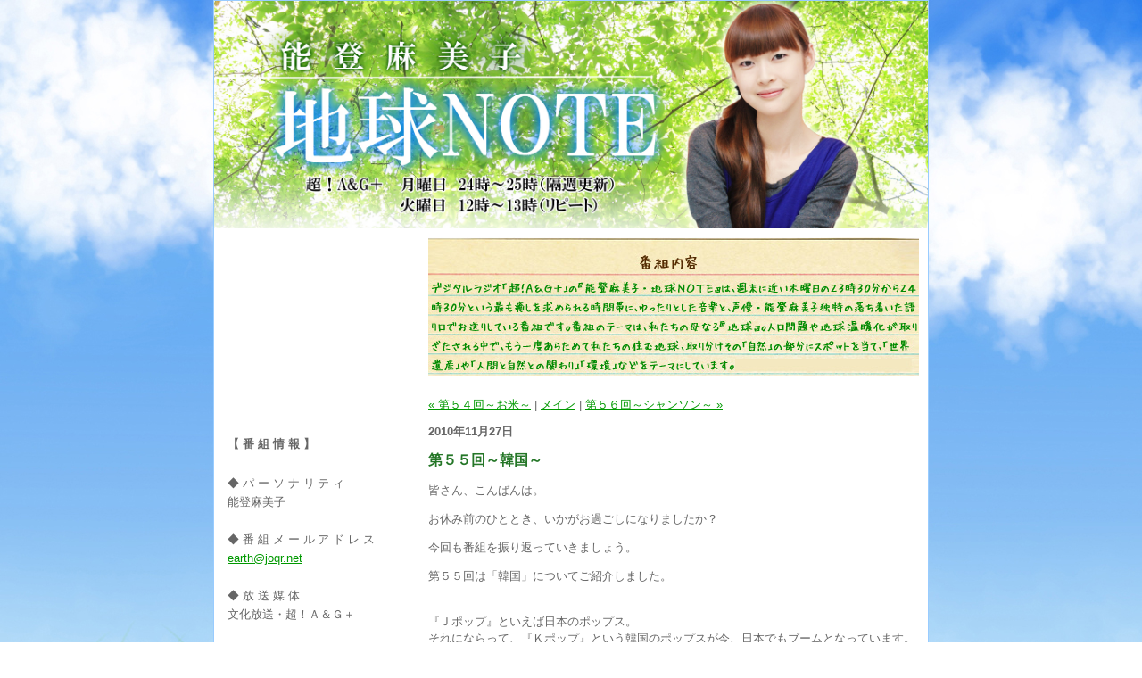

--- FILE ---
content_type: text/html; charset=UTF-8
request_url: http://www.joqr.net/blog/earth/archives/2010/11/post_63.html
body_size: 4683
content:
<!DOCTYPE html PUBLIC "-//W3C//DTD XHTML 1.0 Transitional//EN" "http://www.w3.org/TR/xhtml1/DTD/xhtml1-transitional.dtd">

<html xmlns="http://www.w3.org/1999/xhtml">
<head>
<meta http-equiv="Content-Type" content="text/html; charset=utf-8" />
<meta name="generator" content="http://www.movabletype.org/" />

<title>能登麻美子・地球NOTE: 第５５回～韓国～</title>

<link rel="stylesheet" href="http://www.joqr.net/blog/earth/styles-site.css" type="text/css" />
<link rel="alternate" type="application/rss+xml" title="RSS" href="http://www.joqr.net/blog/earth/index.rdf" />
<link rel="alternate" type="application/atom+xml" title="Atom" href="http://www.joqr.net/blog/earth/atom.xml" />

<link rel="start" href="http://www.joqr.net/blog/earth/" title="Home" />
<link rel="prev" href="http://www.joqr.net/blog/earth/archives/2010/10/post_62.html" title="第５４回～お米～" />

<link rel="next" href="http://www.joqr.net/blog/earth/archives/2010/11/post_64.html" title="第５６回～シャンソン～" />

<script type="text/javascript" language="javascript">
<!--

var HOST = 'www.joqr.net';

// Copyright (c) 1996-1997 Athenia Associates.
// http://www.webreference.com/js/
// License is granted if and only if this entire
// copyright notice is included. By Tomer Shiran.

function setCookie (name, value, expires, path, domain, secure) {
    var curCookie = name + "=" + escape(value) + (expires ? "; expires=" + expires : "") + (path ? "; path=" + path : "") + (domain ? "; domain=" + domain : "") + (secure ? "secure" : "");
    document.cookie = curCookie;
}

function getCookie (name) {
    var prefix = name + '=';
    var c = document.cookie;
    var nullstring = '';
    var cookieStartIndex = c.indexOf(prefix);
    if (cookieStartIndex == -1)
        return nullstring;
    var cookieEndIndex = c.indexOf(";", cookieStartIndex + prefix.length);
    if (cookieEndIndex == -1)
        cookieEndIndex = c.length;
    return unescape(c.substring(cookieStartIndex + prefix.length, cookieEndIndex));
}

function deleteCookie (name, path, domain) {
    if (getCookie(name))
        document.cookie = name + "=" + ((path) ? "; path=" + path : "") + ((domain) ? "; domain=" + domain : "") + "; expires=Thu, 01-Jan-70 00:00:01 GMT";
}

function fixDate (date) {
    var base = new Date(0);
    var skew = base.getTime();
    if (skew > 0)
        date.setTime(date.getTime() - skew);
}

function rememberMe (f) {
    var now = new Date();
    fixDate(now);
    now.setTime(now.getTime() + 365 * 24 * 60 * 60 * 1000);
    now = now.toGMTString();
    if (f.author != undefined)
       setCookie('mtcmtauth', f.author.value, now, '/', '', '');
    if (f.email != undefined)
       setCookie('mtcmtmail', f.email.value, now, '/', '', '');
    if (f.url != undefined)
       setCookie('mtcmthome', f.url.value, now, '/', '', '');
}

function forgetMe (f) {
    deleteCookie('mtcmtmail', '/', '');
    deleteCookie('mtcmthome', '/', '');
    deleteCookie('mtcmtauth', '/', '');
    f.email.value = '';
    f.author.value = '';
    f.url.value = '';
}

//-->
</script>





</head>

<body>

<div id="container">

<img alt="noto.jpg" src="http://www.joqr.net/blog/earth/archives/noto.jpg" width="800" height="255" />

<!--左側部分-->
<div id="left">
<div class="sidebar">

<br><EMBED SRC="http://www.joqr.co.jp/bbqr/images/ag/ag+r2.swf"width="120"></EMBED><br>
<br /><br />
    <h2><b>【番組情報】</b></h2>
    <br />
    <h2>◆パーソナリティ</h2>
    <li>能登麻美子<br />
    </li>
    <br />
    <!--<h2>◆番組について</h2>
<ul>

</ul>-->
    <h2>◆番組メールアドレス</h2>
<li>
<div align="left">
<a href="mailto:earth@joqr.net">earth@joqr.net</a>
</div>
</li>
<br />
    <h2>◆放送媒体</h2>
    <!--<a href="http://www.joqr.co.jp/digital" target="_blank">デジタルラジオでも放送中！</a><br />-->
    <li>文化放送・超！Ａ＆Ｇ＋</li>
    <br />
    <h2>◆放送日</h2>
    <li>月曜日更新（隔週）</li>
    <li>２４時００分～２５時００分<br /></li>
    <br />
    <li>火曜日（リピート放送）</li>
    <li>１２時００分～１３時００分</li>
    <br />
    <li>隔週更新<br /></li>
    <br />
    <br />

    <h2>◆今までの日記</h2>
    <ul>
       
      <li><a href="http://www.joqr.net/blog/earth/archives/2012/04/index.html">2012&#24180;04&#26376;</a></li>
       
      <li><a href="http://www.joqr.net/blog/earth/archives/2012/03/index.html">2012&#24180;03&#26376;</a></li>
       
      <li><a href="http://www.joqr.net/blog/earth/archives/2012/02/index.html">2012&#24180;02&#26376;</a></li>
       
      <li><a href="http://www.joqr.net/blog/earth/archives/2012/01/index.html">2012&#24180;01&#26376;</a></li>
       
      <li><a href="http://www.joqr.net/blog/earth/archives/2011/12/index.html">2011&#24180;12&#26376;</a></li>
       
      <li><a href="http://www.joqr.net/blog/earth/archives/2011/11/index.html">2011&#24180;11&#26376;</a></li>
       
      <li><a href="http://www.joqr.net/blog/earth/archives/2011/10/index.html">2011&#24180;10&#26376;</a></li>
       
      <li><a href="http://www.joqr.net/blog/earth/archives/2011/09/index.html">2011&#24180;09&#26376;</a></li>
       
      <li><a href="http://www.joqr.net/blog/earth/archives/2011/08/index.html">2011&#24180;08&#26376;</a></li>
       
      <li><a href="http://www.joqr.net/blog/earth/archives/2011/07/index.html">2011&#24180;07&#26376;</a></li>
       
      <li><a href="http://www.joqr.net/blog/earth/archives/2011/06/index.html">2011&#24180;06&#26376;</a></li>
       
      <li><a href="http://www.joqr.net/blog/earth/archives/2011/05/index.html">2011&#24180;05&#26376;</a></li>
       
      <li><a href="http://www.joqr.net/blog/earth/archives/2011/04/index.html">2011&#24180;04&#26376;</a></li>
       
      <li><a href="http://www.joqr.net/blog/earth/archives/2011/03/index.html">2011&#24180;03&#26376;</a></li>
       
      <li><a href="http://www.joqr.net/blog/earth/archives/2011/02/index.html">2011&#24180;02&#26376;</a></li>
       
      <li><a href="http://www.joqr.net/blog/earth/archives/2011/01/index.html">2011&#24180;01&#26376;</a></li>
       
      <li><a href="http://www.joqr.net/blog/earth/archives/2010/12/index.html">2010&#24180;12&#26376;</a></li>
       
      <li><a href="http://www.joqr.net/blog/earth/archives/2010/11/index.html">2010&#24180;11&#26376;</a></li>
       
      <li><a href="http://www.joqr.net/blog/earth/archives/2010/10/index.html">2010&#24180;10&#26376;</a></li>
       
      <li><a href="http://www.joqr.net/blog/earth/archives/2010/09/index.html">2010&#24180;09&#26376;</a></li>
       
      <li><a href="http://www.joqr.net/blog/earth/archives/2010/08/index.html">2010&#24180;08&#26376;</a></li>
       
      <li><a href="http://www.joqr.net/blog/earth/archives/2010/07/index.html">2010&#24180;07&#26376;</a></li>
       
      <li><a href="http://www.joqr.net/blog/earth/archives/2010/06/index.html">2010&#24180;06&#26376;</a></li>
       
      <li><a href="http://www.joqr.net/blog/earth/archives/2010/05/index.html">2010&#24180;05&#26376;</a></li>
       
      <li><a href="http://www.joqr.net/blog/earth/archives/2010/04/index.html">2010&#24180;04&#26376;</a></li>
       
      <li><a href="http://www.joqr.net/blog/earth/archives/2010/02/index.html">2010&#24180;02&#26376;</a></li>
       
      <li><a href="http://www.joqr.net/blog/earth/archives/2009/11/index.html">2009&#24180;11&#26376;</a></li>
       
      <li><a href="http://www.joqr.net/blog/earth/archives/2009/10/index.html">2009&#24180;10&#26376;</a></li>
       
      <li><a href="http://www.joqr.net/blog/earth/archives/2009/09/index.html">2009&#24180;09&#26376;</a></li>
       
      <li><a href="http://www.joqr.net/blog/earth/archives/2009/08/index.html">2009&#24180;08&#26376;</a></li>
       
      <li><a href="http://www.joqr.net/blog/earth/archives/2009/07/index.html">2009&#24180;07&#26376;</a></li>
       
      <li><a href="http://www.joqr.net/blog/earth/archives/2009/06/index.html">2009&#24180;06&#26376;</a></li>
       
      <li><a href="http://www.joqr.net/blog/earth/archives/2009/05/index.html">2009&#24180;05&#26376;</a></li>
       
      <li><a href="http://www.joqr.net/blog/earth/archives/2009/04/index.html">2009&#24180;04&#26376;</a></li>
       
      <li><a href="http://www.joqr.net/blog/earth/archives/2009/03/index.html">2009&#24180;03&#26376;</a></li>
       
      <li><a href="http://www.joqr.net/blog/earth/archives/2009/02/index.html">2009&#24180;02&#26376;</a></li>
       
      <li><a href="http://www.joqr.net/blog/earth/archives/2009/01/index.html">2009&#24180;01&#26376;</a></li>
       
      <li><a href="http://www.joqr.net/blog/earth/archives/2008/12/index.html">2008&#24180;12&#26376;</a></li>
       
      <li><a href="http://www.joqr.net/blog/earth/archives/2008/11/index.html">2008&#24180;11&#26376;</a></li>
       
      <li><a href="http://www.joqr.net/blog/earth/archives/2008/10/index.html">2008&#24180;10&#26376;</a></li>
       
    </ul>
    <h2>◆最近の日記</h2>
    <ul>
       
      <li><a href="http://www.joqr.net/blog/earth/archives/2012/04/post_101.html">第９２回～恋～</a></li>
       
      <li><a href="http://www.joqr.net/blog/earth/archives/2012/03/post_99.html">第９１回～嘘～</a></li>
       
      <li><a href="http://www.joqr.net/blog/earth/archives/2012/03/post_98.html">第９０回～引越し～</a></li>
       
      <li><a href="http://www.joqr.net/blog/earth/archives/2012/02/post_97.html">第８９回～スリランカ～</a></li>
       
      <li><a href="http://www.joqr.net/blog/earth/archives/2012/02/post_96.html">第８８回～大阪～</a></li>
       
      <li><a href="http://www.joqr.net/blog/earth/archives/2012/01/post_95.html">第８７回～プリンセス～</a></li>
       
      <li><a href="http://www.joqr.net/blog/earth/archives/2012/01/post_94.html">第８６回～ドラゴン～</a></li>
       
      <li><a href="http://www.joqr.net/blog/earth/archives/2012/01/post_93.html">第８５回～探偵～</a></li>
       
      <li><a href="http://www.joqr.net/blog/earth/archives/2011/12/post_92.html">第８４回～南極～</a></li>
       
      <li><a href="http://www.joqr.net/blog/earth/archives/2011/12/post_90.html">第８３回～ミュージカル～</a></li>
       
    </ul>
    <!--カテゴリー-->
    <!--<div id="categories">
<h2>◆カテゴリー</h2>

</div>-->
    <br />
    <br />
    <h2>◆リンク</h2>
    <a href="http://www.agqr.jp/" target="_blank"><img src="http://www.joqr.net/blog/earth/image/ag.gif" width="150px" height="58px" border="0"></a><br />
    <br />
    <a href="http://hibiki-radio.jp/" target="_blank"><img src="http://www.joqr.net/blog/earth/hibiki_bn.jpg" width="150px" height="58px" border="0"></a><br />
    <br />
    <h2>◆当サイトのバナーはこちら</h2>
<img alt="chikyunote_banner.gif" src="http://www.joqr.net/blog/earth/archives/chikyunote_banner.gif" width="121" height="49" />
<br />
    <br />
    <div class="link-note"> <a href="index.rdf">Syndicate this site (XML)</a> 
    </div>
     
    <!--
<div id="powered">
Powered by<br /><a href="http://www.movabletype.jp">Movable Type 3.151-ja</a><br />    
</div>-->
  </div>
</div>
<div id="center">
  <div id="note"><img src="http://www.joqr.net/blog/earth/note.jpg" width="550" height="155" /></div>
<div class="content">

<p align="right">
<a href="http://www.joqr.net/blog/earth/archives/2010/10/post_62.html">&laquo; 第５４回～お米～</a> |

<a href="http://www.joqr.net/blog/earth/">メイン</a>
| <a href="http://www.joqr.net/blog/earth/archives/2010/11/post_64.html">第５６回～シャンソン～ &raquo;</a>

</p>

<h2>2010&#24180;11&#26376;27&#26085;</h2>

<h3>第５５回～韓国～</h3>

<p>皆さん、こんばんは。</p>

<p>お休み前のひととき、いかがお過ごしになりましたか？</p>

<p>今回も番組を振り返っていきましょう。</p>

<p>第５５回は「韓国」についてご紹介しました。</p>

<p><br />
『Ｊポップ』といえば日本のポップス。<br />
それにならって、『Ｋポップ』という韓国のポップスが今、日本でもブームとなっています。<br />
特に女性アイドルグループの勢いはとどまる事を知りません。<br />
今年に入ってからも、５月に「４ミニッツ」が、<br />
８月にはエレクトロニックサウンドの「ブラウン・アイド・ガールズ」が日本デビュー。<br />
さらに同じく８月にデビューした、ヒップダンスがかわいい「ＫＡＲＡ（カラ）」が<br />
『ミスター』という曲で初登場オリコン５位に。<br />
そして満を持して登場の美脚軍団「少女時代」は９月に、<br />
デビュー曲『ジニー』で初登場４位を飾りました。</p>

<p>６年前のドラマ『冬のソナタ』から始まった『韓流ブーム』。<br />
でもよく考えたらもっと大昔、稲作だって仏教だって漢字だって、<br />
韓国のある朝鮮半島から渡来人によって伝えられたんですよ。</p>

<p><br />
今回は「韓国の風水」や、グリーンデーや合コンといった「韓国恋愛事情」、<br />
韓国のファストフードやトッカルビなどの「韓国グルメ」、話題の「韓国エステ」、<br />
そして韓国エコの象徴とされる小さな川「チョンゲチョン」など、<br />
日本からもわずか５４２キロほどにあり、飛行機ならたった１時間１５分ほどで行ける、<br />
「韓国」の素顔を覗いてみました。</p>

<p><br />
<img alt="韓国.jpg" src="http://www.joqr.net/blog/earth/archives/韓国.jpg" width="425" height="282" /></p>

<p><br />
番組では皆さんからの<a href="mailto:earth@joqr.net">メール</a>をお待ちしています。</p>

<p>番組の感想、能登さんに聞いてみたいこと、日々のエピソードなど、何でも送ってきてくださいね。</p>

<p><br />
そして！</p>

<p>文化放送の携帯サイト、モバイル文化放送では、</p>

<p>「地球NOTEドラマシアター」の音声配信が楽しめます！</p>

<p><br />
「第1章　夜が満ちる」　「第2章　朝が嫌い」　「第3章　朝の食卓」</p>

<p>「第4章　ご馳走様」　「第5章　運命の鍵」　「第6章　微熱を冷ます処方箋」</p>

<p>「第7章　信頼のみなもと」　「第8章　鏡の中の出会い」　「第9章　となりの人」</p>

<p>「第10章　甘い脅迫」　「第11章　坂道の歩き方」　「第12章　抱きしめて」</p>

<p>までの全１２章を、携帯電話にダウンロードしてお聴きいただけます。</p>

<p><br />
モバイル文化放送月額会員の方も、そうでない方も、</p>

<p>各章、１章につき税込み105円でダウンロード可能です！</p>

<p>携帯電話から聴こえる能登さんの声を是非お楽しみください！</p>

<p><br />
そして是非、お聴きになりましたら、ドラマシアターを聴いた感想や、ご意見等、</p>

<p>番組の方まで<a href="mailto:earth@joqr.net">メール</a>をお寄せください。</p>

<p><br />
※なお、一部ダウンロード音声非対応の携帯電話ではダウンロードできません。<br />
　詳しくはモバイル文化放送の対応機種一覧をご覧ください</p>

<div id="a048618more"><div id="more">

</div></div>

<p class="posted">投稿者 agqr : 2010&#24180;11&#26376;27&#26085; 18:00</p>





</div>
</div>

<div style="clear: both;">&#160;</div>

<div style="clear: both;"><p align="center" style="font-size:12px;color:#cccccc;height:40px;">&copy; 2008, Nippon Cultural Broadcasting Inc. All rights reserved. </p>
</div>

</body>
</html>

--- FILE ---
content_type: text/css
request_url: http://www.joqr.net/blog/earth/styles-site.css
body_size: 1268
content:
body {
	background-image: url(image/1112829_51928605.jpg);
	background-repeat: repeat-x;
	background-attachment: fixed;
	bottom: 0px;
	right: 0px;
	margin: 0px 0px 10px;
	text-align: center;
}

a {
	text-decoration: underline;
	}

a:link {
	color: #009900;
	}

a:visited {
	color: #F29200;
	}

a:active {
	color: FF0000;
	}

a:hover {
	color: #006699;
	}

/* 見出しの文字 */
h1, h2, h3 {
	margin: 0px;
	padding: 0px;
	font-weight: normal;
	}

#container {
	line-height: 140%;
	margin-right: auto;
	margin-left: auto;
	text-align: left;
	padding: 0px;
	width: 800px;
	background-color: #FFFFFF;
	border: 1px solid #99CCFF;

	}

/* バナー */
#banner {
	color: #FFFFFF;
	height: 300px;
	}

#banner-img {
	display: none;
	}


#banner a {
	color: #FFFFFF;
	text-decoration: none;
	}

#banner h1 {
	font-size: xx-large;
	
	
	
	}

#banner h2 {
	font-size: small;
	}

/* エントリーが表示される左半分全体の仕様指定 */
#center {
	width: 550px;
	overflow: hidden;
	margin-left:240px;

	}

/* centerのうちエントリー本文の仕様を指定 */
.content {

	background-color: #FFFFFF;
	
	color: #666666;
	font-family: "ＭＳ Ｐゴシック", "Ｏｓａｋａ", sans-serif;
	font-size: medium;
	}

/* 左側 */
#left {
	float: left;
	
	
	width: 240px;
	background-color: #FFFFFF;
	
	overflow: hidden;
	}

/* pで囲まれた部分について */
.content p {
	color: #666666;
	font-family: "ＭＳ Ｐゴシック", "Ｏｓａｋａ", sans-serif;
	font-size: small;
	font-weight: normal;
	line-height: 150%;
	text-align: left;
	margin-bottom: 10px;
	}

.content blockquote {
	line-height: 150%;
	}

.content li {
	line-height: 150%;
	}

.content h2 {
	color: #666666;
	font-family: "ＭＳ Ｐゴシック", "Ｏｓａｋａ", sans-serif;
	font-size: small;

	text-align: left;
	font-weight: bold;
	
	
	margin-bottom: 10px;
	
	}

.content h3 {
	color: #247627;
	font-family: "ＭＳ Ｐゴシック", "Ｏｓａｋａ", sans-serif;
	font-size: medium;
	
	text-align: left;
	font-weight: bold;
	
	
	margin-bottom: 0px;
	
	}

.content p.posted {
	color: #999999;
	font-family: "ＭＳ Ｐゴシック", "Ｏｓａｋａ", sans-serif;
	font-size: small;
	border-top: 1px solid #999999;
	text-align: left;
	
	
	
	margin-bottom: 25px;
	line-height: normal;
	padding: 3px;
	}

.sidebar {
	padding: 15px;
	}


/* カレンダー */
#calendar {
  	line-height: 140%;
	color: #666666;
	font-family: "ＭＳ Ｐゴシック", "Ｏｓａｋａ", sans-serif;
	font-size: small;
	
	
	
  	padding: 2px;
	text-align: center;
	margin-bottom: 30px;
	}

#calendar table {
	padding: 2px;
	border-collapse: collapse;
	border: 0px;
	width: 100%;
	}

#calendar caption {
	color: #666666;
	font-family: "ＭＳ Ｐゴシック", "Ｏｓａｋａ", sans-serif;
	font-size: small;
	
	text-align: center;
	font-weight: bold;
	
	text-transform: uppercase;
	
	letter-spacing: .3em;
	}

#calendar th {
	text-align: center;
	font-weight: normal;
	}

#calendar td {
	text-align: center;
	}

/* 右側 */
.sidebar h2 {
	color: #666666;
	font-family: "ＭＳ Ｐゴシック", "Ｏｓａｋａ", sans-serif;
	font-size: small;
	
	text-align: left;
	font-weight: normal;
	
	text-transform: uppercase;
  	
	letter-spacing: .3em;
	}

.sidebar ul {
	padding-left: 0px;
	margin: 0px;
	margin-bottom: 30px;
	}

.sidebar ul ul {
	margin-bottom: 0px;
	}

.sidebar #categories ul {

	padding-left: 15px;
	}

.sidebar li {
	color: #666666;
	font-family: "ＭＳ Ｐゴシック", "Ｏｓａｋａ", sans-serif;
	font-size: small;
	text-align: left;
	line-height: 150%;
	
	
	
	margin-top: 0px;
	list-style-type: none;
	}

.sidebar #categories li {
	list-style-type: none;
	}

.sidebar img {
	border: 0px solid #FFFFFF;
	}

.link-note {
	font-family: "ＭＳ Ｐゴシック", "Ｏｓａｋａ", sans-serif;
	font-size: small;
	line-height: 150%;
	text-align: left;
	padding: 2px;
	margin-bottom: 15px;
	}

#powered {
	font-family: "ＭＳ Ｐゴシック", "Ｏｓａｋａ", sans-serif;
	font-size: small;
	line-height: 150%;
	text-align: left;
	color: #666666;
	margin-top: 50px;
	}

#comment-data {
	float: left;
	width: 180px;
	padding-right: 15px;
	margin-right: 15px;
	text-align: left;
	border-right: 1px dotted #BBB;
	}

textarea[id="comment-text"] {
	width: 80%;
	}

.commenter-profile img {
	vertical-align: middle;
	border-width: 0;
	}
#note {
	width: 550px;
	padding-top: 10px;
	padding-bottom: 10px;
}
